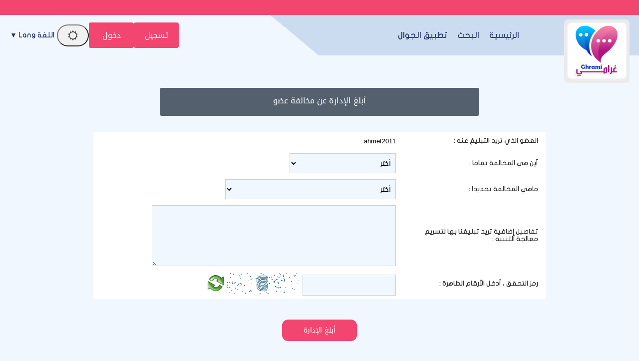

--- FILE ---
content_type: text/html; charset=utf-8
request_url: https://ghrami.com/Account/AlertAboutUser/376060
body_size: 8195
content:
<!DOCTYPE html PUBLIC "-//W3C//DTD XHTML 1.0 Transitional//EN" "http://www.w3.org/TR/xhtml1/DTD/xhtml1-transitional.dtd">
<html lang="ar">
<head>
    <title>موقع زواج و دردشة - غرامي</title>
    <meta name="description" property="og:description" content="صفحة خاصة بحساب العضو وخدماته ، مخصصة حسب الوظيفة" />
    <meta NAME="keywords" CONTENT="مسيار , زواج مسيار خواتم زواج ، سيارات عرسان ، سيارات العروس ، سيارات الزواج , زواج , زوج , زوجة , Engagement Rings, Wedding Cars , Wedding , marriage , marriage rings , marriage ring , car wedding , chat , Dating , WeddingDresses , Wedding Dresses , wedding dress , weddingdress , Dating websites زوجتي , زوجي , عرسان, Dating website , Arab Dating , Dating for arab , arabic dating website, Hotel reservation in Hawaii for Honeymoon , Hotel for Honeymoon , فنادق دبي للعرسان، فنادق دبي للمتزوجين ، فندق في دبي لشهر العسل ، فنادق دبي لشهر العسل ، وتعارف ، مسيار الرياض ، فتيات مسيار ، مسيار السعودية ، موقع زواج خليجي ، زواج الخليج ، موقع الزواج الخليجي الأول ، تعارف مسيار ، زواج خليجي ، عروسات , عروسة , عريس , موقع زواج , زواج عربي , زواج إسلامي , زواج مجاني , مجاني , التعارف , تعارف , زفافي , زفاف , فرح , عرس , زواج , زواج مسيار , زواج حلال , مسيار , لقاء نصف , الطرف الأخر ، حبيب ، حبيبة , تعارف , غرام , زواج ديني , حلال , المسيار ، فقه المسيار , فقه مسيار , موقع زواج , موقع زواج مسيار , زواج المسيار , موقع تعارف وزواج , مسيار زواج ، المسيار ، موقع زواج ، زوجة وشريكة العمر ، الاف الرجال السعوديين يرغبوا بالزواج والإستقرار">
    <meta name="viewport" content="width=device-width, initial-scale=1, maximum-scale=5"/>
    <meta name="og:title" property="og:title" content="موقع زواج و دردشة - غرامي" />
    <meta property="og:locale" content="ar_SA">
    <meta NAME="RATING" CONTENT="General">
    <meta NAME="revisit-after" CONTENT="1 days">
            <meta property="og:url" content="https://ghrami.com/" />
        <meta property="og:type"          content="website" />
        <meta property="og:image"         content="https://ghrami.com/Apps/Layout/MainSection/gh1/Images/favicon.png" />
    <meta property="og:image:width"   content="192" />
    <meta property="og:image:height"   content="192" />
    <link rel="icon" type="image/vnd.microsoft.icon" href="https://ghrami.com/favicon.ico" />
    <link rel="shortcut icon" type="image/png" href="https://ghrami.com/Apps/Layout/MainSection/gh1/Images/favicon.png">
    <link rel="shortcut icon" sizes="192x192" href="https://ghrami.com/Apps/Layout/MainSection/gh1/Images/favicon.png">
    <link rel="apple-touch-icon" href="https://ghrami.com/Apps/Layout/MainSection/gh1/Images/favicon.png">
    <meta property="al:ios:url" content="ghramicom://main" />
    <meta property="al:ios:app_store_id" content="1372503761" />
    <meta property="al:ios:app_name" content="تطبيق غرامي للتعارف والزواج" />
    <meta property="al:android:url" content="ghrami://main" />
    <meta property="al:android:app_name" content="تطبيق غرامي للتعارف والزواج" />
    <meta property="al:android:package" content="com.designsgate.ghrami" />
    <meta property="al:web:should_fallback" content="false"/>
    <meta name="twitter:card" content="https://ghrami.com/Apps/Layout/MainSection/gh1/Images/favicon.png">
    <meta name="twitter:title" content="موقع زواج و دردشة - غرامي">
    <meta name="twitter:description" content="صفحة خاصة بحساب العضو وخدماته ، مخصصة حسب الوظيفة">
    <meta name="twitter:image" content="https://ghrami.com/Apps/Layout/MainSection/gh1/Images/favicon.png">
    <meta content="text/html; charset=utf-8" http-equiv="Content-Type">
    <style type="text/css">
        body{
            direction:rtl;
            text-align: 'right';
        }
                        .CenterLay{height:100%;width:100%;min-height:calc(100vh - 562px);display:table;table-layout:fixed}.CenterLayDiv{display:table-cell}.RightLay{height:100%;min-width:0;width:240px;background-color:#faf9f9;display:table-cell;vertical-align:top}.LeftLay{height:100%;min-width:0;width:290px;display:table-cell;vertical-align:top}
        .sliderMUB1 .BIMG {width: 100px;height: 100px;}
        .ProfilePage{width:100%!important;display:table;margin-left:auto;margin-right:auto;max-width:1280px}.ProfilePage .PPRightDiv{display:table-cell;vertical-align:top;text-align:center}.ProfilePage .PPTOP{width:374px;height:224px;margin-left:auto;margin-right:auto;position:relative}.ProfilePage .PPCenter{width:374px;min-height:224px;margin-left:auto;margin-right:auto}.ProfilePage .PPBottom{height:51px;width:374px;margin-left:auto;margin-right:auto}.ProfilePage .PPCenterTXT{padding:20px;padding-bottom:5px!important}
        .slick-slider { position: relative; display: block;box-sizing: border-box;}
        .slick-list{position:relative;display:block;overflow:hidden;margin:0;padding:0}
        .slick-track{position:relative;top:0;left:0;display:block;margin-left:auto;margin-right:auto}
        .slick-dotted.slick-slider{margin-bottom:30px}.slick-dots{position:absolute;bottom:-25px;display:block;width:100%;padding:0;margin:0;list-style:none;text-align:center}.slick-dots li{position:relative;display:inline-block;width:20px;height:20px;margin:0 5px;padding:0;cursor:pointer}.slick-dots li button{font-size:0;line-height:0;display:block;width:20px;height:20px;padding:5px;cursor:pointer;color:transparent;border:0;outline:0;background:0 0}
    </style>
    <link rel="preload" href="https://ghrami.com/Apps/Layout/MainSection/gh1/Style/Fonts/DroidKufi-Regular.woff" as="font" crossorigin="anonymous"  type="font/woff"  />
    <link rel="preload" href="https://ghrami.com/Apps/Layout/MainSection/gh1/Style/Fonts/DroidKufi-Bold.woff" as="font" crossorigin="anonymous"  type="font/woff"  />
    <link rel="preload" as="font"
          href="https://cdnjs.cloudflare.com/ajax/libs/font-awesome/4.7.0/fonts/fontawesome-webfont.woff2?v=4.7.0" type="font/woff2"  integrity="sha256-Kt78vAQefRj88tQXh53FoJmXqmTWdbejxLbOM9oT8/4="  crossorigin="anonymous"  onerror="this.href='https://ghrami.com/Public/Css/font-awesome.min.css';"/>
    <link rel="stylesheet" type="text/css" href="https://ghrami.com/Apps/Layout/MainSection/gh1/Style/Colors.min.css?8">

    <link rel="stylesheet" type="text/css" href="https://ghrami.com/Apps/Layout/MainSection/gh1/Style/Blocks.min.css?1" crossorigin="anonymous" >

        <link rel="preload" as="style" href="https://ghrami.com/Public/Img/Flags/Css/freakflags.min.css" crossorigin="anonymous">
    <link rel="stylesheet" type="text/css" href="https://ghrami.com/Public/Img/Flags/Css/freakflags.min.css" crossorigin="anonymous">
    <style type="text/css">
        @font-face {
            font-family: 'Droid Arabic Kufi';
            font-style: normal;
            font-weight: 400;
            font-display: swap;
            src: url('https://ghrami.com/Apps/Layout/MainSection/gh1/Style/Fonts/DroidKufi-Regular.eot');
            src: url('https://ghrami.com/Apps/Layout/MainSection/gh1/Style/Fonts/DroidKufi-Regular.eot?#iefix') format('embedded-opentype'),
            url('https://ghrami.com/Apps/Layout/MainSection/gh1/Style/Fonts/DroidKufi-Regular.woff') format('woff'),
            url('https://ghrami.com/Apps/Layout/MainSection/gh1/Style/Fonts/DroidKufi-Regular.ttf') format('truetype');
        }
        @font-face {
            font-family: 'Droid Arabic Kufi';
            font-style: normal;
            font-weight: bold;
            font-display: swap;
            src: url('https://ghrami.com/Apps/Layout/MainSection/gh1/Style/Fonts/DroidKufi-Bold.eot');
            src: url('https://ghrami.com/Apps/Layout/MainSection/gh1/Style/Fonts/DroidKufi-Bold.eot?#iefix') format('embedded-opentype'),
            url('https://ghrami.com/Apps/Layout/MainSection/gh1/Style/Fonts/DroidKufi-Bold.woff') format('woff'),
            url('https://ghrami.com/Apps/Layout/MainSection/gh1/Style/Fonts/DroidKufi-Bold.ttf') format('truetype');
        }
        .SetWarp {
            word-break: break-word;
            word-wrap: break-word;
        }
                    </style>
    <link rel="stylesheet" type="text/css" href="https://ghrami.com/Apps/Layout/MainSection/gh1/Style/Main.min.css?11">
    <script src="https://code.jquery.com/jquery-1.9.1.min.js"
            integrity="sha256-wS9gmOZBqsqWxgIVgA8Y9WcQOa7PgSIX+rPA0VL2rbQ="
            crossorigin="anonymous"  ></script>
    <link rel="stylesheet" href="https://cdnjs.cloudflare.com/ajax/libs/font-awesome/4.7.0/css/font-awesome.min.css" integrity="sha256-eZrrJcwDc/3uDhsdt61sL2oOBY362qM3lon1gyExkL0=" crossorigin="anonymous"  onerror="this.href='https://ghrami.com/Public/Css/font-awesome.min.css';" />
 <script type="text/javascript">
     //fallback jquery
     if (!window.jQuery) {
        var script = document.createElement('script');
        script.src = 'https://ghrami.com/Public/JS/jquery-1.9.1.min.js';
        document.head.appendChild(script);
    }
    var URLBrowserLib = URL;
    var URL='https://ghrami.com/';
    var URLUse = URL;
    var bodyDirection = 'rtl';
    var MYUserID = '';
    var Float='right';
    var IsMobile=0;
    var IsUser=0;
    var HavePhoto=0;
    var NotficationUserCurrentNum="0";
    var ComeFromLogin = "";
    var MyFavsData = [];
    var Theme = "/gh1/";
    var LayoutMobile = "";
    var Layout =  "MainSection";
    var IsAdmin = "";
    var USta = "";
    var UTFChat = {"1":0,"2":1,"3":1,"4":0};
    var UserTyID = ""
    var IsGA = '0';
    var NPort = '4000';
    var Domain = 'https://ghrami.com';
    var OnlineStatusChat = true;
    var URL_LOGIN_TEMP = '';


    $(function() {
        $('form').on('submit', function(e) {
          //  e.preventDefault();
            let CINP = $(this).find("[name=captcha]");
            if (CINP.length>0) {
                CINP.val(CINP.val()+"*");
                CINP.css({"pointer-events":"none","color":"#FFFFFF"});
            }
        });
    });

</script>
    <script type="text/javascript">
        $(document).ready(function(){
            // CSRF Ajax
            $.ajaxSetup({
                data : {'CSRF_Token' : ''}
            });
            //POPUsers
        });
    </script>
        <meta name="google-site-verification" content="JEyRycKjGTzJUG3FJyAOe_kV9UgYmkz0K4yiKKtLUeg" />
    <meta name="google-site-verification" content="nwEBMulL-dAqtOuosSAgnYoR4L0vjY0msZx6u4H4lXM" />
    <meta name="google-site-verification" content="sTFZqs1ViQOitBuMXSSZNSF0e66MSWd0SNTjPSQqVQE" />
    <meta name="google-site-verification" content="OJqHwB50W8eOZc2QY0wasJgks_dr7O53Sac2e9fxwmk" />
    <meta name="google-site-verification" content="Kkauj3dhOmt5dlzYxi3_AL6FcE2ntaDmC8ijKaBu_90" />
    <meta name="google-site-verification" content="u_jg-7eeDWipcABJn20fZMDUyNw1SLZHm2IFcf52Ca4" />
    <meta name="google-site-verification" content="y9qaZO1oA8Idtz7XRXNI9OXZwRm970iBTLf3IvxTBJ4" />
    <meta name="google-site-verification" content="EEzzBzgI-NDhbOOq5ZQtX4HrY4KO20LKnJyhtM6BtNw" />
    <meta name="google-site-verification" content="iENdEROpk8scR6ioV01N6mUS9INdpxejHeimLCyxomA" />
</head>
<body>    <link rel="stylesheet" type="text/css" href="https://ghrami.com/Apps/Layout/MainSection/gh1/Style/ForMob.min.css?8" media="screen and (max-width: 767px)">
<head>
 </head>
 <div id="AllPages">
    <link rel="stylesheet" type="text/css" href="https://ghrami.com/Apps/Layout/MainSection/gh1/Style/ScreenSizes.min.css?3"><head>
        <link rel="preload" as="image" href="https://ghrami.com/Apps/Layout/MainSection/gh1/Images/TopmenuBK.png" type="image/webp">
</head>
<div class="TOPSection">
<div class="TopDesign"></div>
<nav id="TopMenuBTNs">
    <div class="nav-container">


        <a href="https://ghrami.com/" class="logo" style="color: black">
            <img class="LogoIMG" alt="موقع غرامي لتتعارف والزواج" src="https://ghrami.com/Apps/Layout/MainSection/gh1/Images/LogoTrans.png">
        </a>


        <!-- القائمة الرئيسية -->
        <div class="nav-links">

                <div ><span><i class="fa fa-home" aria-hidden="true" onclick="location.href='https://ghrami.com/'"></i><a href="https://ghrami.com/">الرئيسية</a></span></div>


                <div><span><i class="fa fa-search" aria-hidden="true" onclick="location.href='https://ghrami.com/Search/Index'"></i><a href="https://ghrami.com/Search/Index">البحث</a></span></div>


                <div><span><i class="fa fa-android" aria-hidden="true" onclick="location.href='https://ghrami.com/ZawagApp/1/1'"></i><i class="fa fa-apple" aria-hidden="true" onclick="location.href='https://ghrami.com/ZawagApp/3/1'"></i><a  href="https://ghrami.com/Apple_Store_Google_Play/1/تطبيق_تعارف_و_زواج">تطبيق الجوال</a></span></div>


            


        </div>
        <div class="nav-actions">
                                                <button class="essential-btn essential-btnfix" onclick="location.href='https://ghrami.com/Users/NUser'">
                        <a  href="https://ghrami.com/Users/NUser">تسجيل</a>
                    </button>
                <button class="essential-btn essential-btnfix" onclick="location.href='https://ghrami.com/Users/Login'">
                    <a  href="https://ghrami.com/Users/Login">دخول</a>
                </button>
                                   <button class="mode-toggle" aria-label="الوضع الليلي">
                <i class="fa fa-sun-o" id="sun-icon"></i>
                <i class="fa fa-moon-o" id="moon-icon"></i>
            </button>
                        <div class="lang-menu">
                <a class="lang-btn" href="#">اللغة Lang ▼</a>
                <div class="lang-dropdown">
                    <a href="https://ghrami.com/ar/Account/AlertAboutUser/376060">العربية</a>
                    <a href="https://ghrami.com/en/Account/AlertAboutUser/376060">English</a>
                    <a href="https://ghrami.com/fr/Account/AlertAboutUser/376060">Français</a>
                </div>
            </div>
                        <button  aria-label="قائمة رئيسية" class="hamburger" ><i class="fa fa-ellipsis-h" aria-hidden="true"></i></button>

        </div>
    </div>
</nav>
</div>
<script>
    $(document).ready(function() {
        // تحكم في القائمة الرئيسية
        $('.hamburger').click(function(e) {
            e.stopPropagation();
            $('.nav-links').toggleClass('active');
        });

        // تحكم في قوائم اللغات
        $('.lang-btn').click(function(e) {
            e.stopPropagation();
            e.stopPropagation();
            let btnOffset = $(this).offset();
             $('.lang-dropdown')
                .css({
                    top: (btnOffset.top +40) +"px",
                    left: btnOffset.left + "px"
                })
                .toggle();
        });

        // إغلاق القوائم عند النقر خارجها
        $(document).click(function() {
            $('.nav-links').removeClass('active');
            $('.lang-dropdown').hide();
        });

        // إغلاق القوائم عند تغيير حجم الشاشة
        $(window).resize(function() {

            if ($(window).width() > 768) {
                $('.nav-links').removeClass('active');
                $('.lang-dropdown').hide();
            }
        });

        /*
        تثبيت الثائمة اعلى المتصفحات
         */
        var $menu = $('#TopMenuBTNs');
        var menuHeight = $menu.outerHeight();

        // حساب ارتفاع القائمة عند تغيير حجم النافذة
        $(window).resize(function() {
            menuHeight = $menu.outerHeight();
        });

        $(window).scroll(function() {
            if ($(this).scrollTop() > 0 && $menu.is(":visible") ) {
                $menu.addClass('fixed');
                $('body').css('padding-top', menuHeight);
                $('.OnlineDivUsers').css('padding-top','60px');
                if(!IsMobile)
                    $('.LogoIMG').css('height', '80px');
            } else {
                $menu.removeClass('fixed');
                $('body').css('padding-top', '0');
                if(!IsMobile)
                    $('.LogoIMG').css('height', '140px');
                $('.OnlineDivUsers').css('padding-top','120px');
            }
        });
    });

</script>
<head>
 </head>
    <div class="CenterLay">
        <div style="display: table-row;">
                        <div class="CenterLayDiv SomePadding ">
﻿<script>
UserID= "376060";
IsUser='0';
var LangAlertAdm={};
LangAlertAdm[1]="خطأ ، يجب أن تحدد أين هي المخالفة";
LangAlertAdm[2]='يجب تحديد مكان المخالفة تماما ، في حال عدم تحديده بشكل صحيح ودقيق لن يتم متابعه طلبك وسيتم تجاهله';
LangAlertAdm[3]="يجب تحديد نوع المخالفة";
LangAlertAdm[4]='يجب عليك تحديد نوع المخالفة تحديدا ويفضل إضافة شرح بسيط عنها حتى تستطيع الإدارة متابعتها ، يجب ان تكون البيانات صحيحة ومسجلة في الموقع بالدليل لدينا حتى لايتم تجاهل التبليغ';
LangAlertAdm[5]="خطأ";
LangAlertAdm[6]='يجب عليك كتابة تفاصيل إضافية عن المخالفة وتشرح فيها تماما مكانها وتفاصيلها وإلا سيتم تجاهل التبليغ من الإدارة';
LangAlertAdm[7]='تراجع';
LangAlertAdm[8]='لاتستطيع التبليغ عن مخالفة في الرسائل أو الدردشة لأنك لست داخل عضويتك في الموقع ، يجب عليك أولا الدخول لحسابك لدينا ثم توجيه التنبيه بهذه المخالفة حتى تستطيع الإدارة تحقق منها وتنفيذ التبليغ ';
LangAlertAdm[9]='لاتستطيع التبيلغ عن عملية أو محاولة نصبب وإحتيال بدون أن تدخل حسابك وتحدد تماما مكان محاولة النصب إما الرسائل او الدردشة ، حتى نستطيع التحقق من ذلك وإتخاذ القرار المناسب';
LangAlertAdm[10]='الدخول لحسابك في الموقع';
LangAlertAdm[11]='في حال هذا العضو يزعجك ، يمكنك مباشرة حجبه عن التواصل معك ومنعه من إرسال رسائل لك أو الدردشة معك ، لاتبلغ عنه إلا إذا هناك إساءة واضحة وصريحة بالدليل ';
LangAlertAdm[12]='أحجب هذا العضو عن التواصل معي';
LangAlertAdm[13]='الدخول لحسابك في الموقع';
</script>
<script type="text/javascript" src="https://ghrami.com/Public/JS/Account/AlertAdminAboutUser.js"></script>
<div class="Title CenterPagesAndTitles">أبلغ الإدارة عن مخالفة عضو</div>
<form method="post" action="https://ghrami.com/Account/AlertAboutUser/376060" id="FormAlertAdmin">
<input name="CSRF_Token" type="hidden" value="">
<table class="TableForm CenterPagesAndTitles">
    <tr>
		<td class="RTD">العضو الذي تريد التبليغ عنه :</td>
		<td class="LTD">
        <a target="_blank" href="https://ghrami.com/Users/Profile/376060">ahmet2011</a>
        </td>
	</tr>
    <tr>
		<td class="RTD">أين هي المخالفة تماما :</td>
		<td class="LTD">
        <select name="ViolationWhere" id="ViolationWhere">
            <option value="0">أختر</option>
            <option value="1">في صفحة بياناته الشخصية</option>
            <option value="2">في رسائله معي ضمن الموقع</option>
            <option value="3">في رسائله معي خارج الموقع</option>
                        <option value="5">في غير ذلك</option>
        </select>
        </td>
	</tr>
    
    <tr>
		<td class="RTD">ماهي المخالفة تحديدا :</td>
		<td class="LTD">
        <select name="ViolationType" id="ViolationType">
            <option value="0">أختر</option>
            <option value="1">كلام سيئ وشتائم وإهانة</option>
            <option value="2">كلام جنسي</option>
            <option value="3">الجنس خطأ ، فهو ذكر ومكتوب أنه أنثى أو بالعكس</option>
            <option value="4">الصورة الشخصية غير لائقة</option>
            <option value="5">صور الألبوم الخاص به غير لائقة</option>
            <option value="6">نصب وإبتزاز مالي</option>
            <option value="7">طلب تحويل أموال للنصب</option>
            <option value="8">إزعاج متكرر</option>
            <option value="9">سبب أخر</option>
        </select>
        </td>
	</tr>
    <tr>
		<td class="RTD">تفاصيل إضافية تريد تبليغنا بها لتسريع معالجة التنبيه :</td>
		<td class="LTD">
        <textarea name="MoreInfo" id="MoreInfo" class="W80X120"></textarea>
        </td>
	</tr>
		<tr>
		<td class="RTD" >رمز التحقق ، أدخل الأرقام الظاهرة : </td>
		<td class="LTD">
		<input name="captcha" type="text" autocomplete="off" class="W110"  onblur="arNum(this.value,this);"/>
		<img  style="vertical-align: middle" id="siimage" style="border: 1px solid #000; margin-right: 15px" src="https://ghrami.com/Apps/Libs/SecurImage/securimage_show.php?sid=e6d8e22b6f0485a1ff03cd07eb66938d"/>
    <a tabindex="-1" style="border-style: none;" href="#" title="تبديل الصورة" onclick="document.getElementById('siimage').src = 'https://ghrami.com/Apps/Libs/SecurImage/securimage_show.php?sid=' + Math.random(); this.blur(); return false"><img src="https://ghrami.com/Apps/Libs/SecurImage/images/refresh.png"   height="32" width="32" onclick="this.blur()" align="bottom" border="0"  style="vertical-align: middle"/></a>
		&nbsp;</td>
	</tr>
	</table>
<div align="center">
<input id="BtnAlertAdmin" name="Submit" type="submit" value="أبلغ الإدارة" class="Submit" /></div>
</form>
<script>
</script>﻿</div>
</div>
</div>
<div style="height: 50px"></div>
    <div class="BlockCenter">
        <div class="BlockCenterHead"></div>
        <div class="BlockCenterBdy"><div class="ArticlesTitlesBlocksWarper">
            <div class="LTDA">
            <a href="https://ghrami.com/Articles/View/6/1/5_امور_لابد_من_توافرها_قبل_الزواج_لضمان_السعادة_الزوجية" title="5 امور لابد من توافرها قبل الزواج لضمان السعادة الزوجية">5 امور لابد من توافرها قبل الزواج لضمان السعادة الزوجية</a>
        </div>
            <div class="LTDA">
            <a href="https://ghrami.com/Articles/View/411/1/كيف_اتزوج_من_المغرب" title="كيف اتزوج من المغرب">كيف اتزوج من المغرب</a>
        </div>
            <div class="LTDA">
            <a href="https://ghrami.com/Articles/View/274/1/سنة_اولى_زواج" title="سنة اولى زواج">سنة اولى زواج</a>
        </div>
            <div class="LTDA">
            <a href="https://ghrami.com/Articles/View/318/1/زواج_المسيار_في_القصيم_،_موقع_زواج_غرامي_،_زواج_المسيار" title="زواج المسيار في القصيم ، موقع زواج غرامي ، زواج المسيار">زواج المسيار في القصيم ، موقع زواج غرامي ، زواج المسيار</a>
        </div>
            <div class="LTDA">
            <a href="https://ghrami.com/Articles/View/423/1/زواج_السعوديات_من_الأجانب" title="زواج السعوديات من الأجانب">زواج السعوديات من الأجانب</a>
        </div>
        <div class="ArticlesTitlesBlocks">
    </div>
</div></div>
    </div>
<div style="clear: both;"></div><div id="FooterContainer">
    <div id="LeftContainer">
        <div class="FootersDivsTXT DivFRight">
            <span><i class="fa fa-home"></i><a href="https://ghrami.com/Articles/StandArticles">المدونة</a></span>
            <span><i class="fa  fa-sign-in" aria-hidden="true"></i><a href="https://ghrami.com/Users/Login">دخول / تسجيل</a></span>
            <span><i class="fa fa-search" aria-hidden="true"></i><a href="https://ghrami.com/Search/Index">البحث المتقدم</a></span>
            <span><i class="fa fa-user-secret" aria-hidden="true"></i><a href="https://ghrami.com/Pages/View/0/5">سياسة الخصوصية</a></span>
        </div>
        <div class="FootersDivsTXT">
            <span><i class="fa fa-users" aria-hidden="true"></i><a href="https://ghrami.com/Pages/Online">المتواجدين الأن</a></span>
            <span><i class="fa fa-quote-right" aria-hidden="true"></i><a href="https://ghrami.com/Stories/Index">قصص ناجحة</a></span>
            <span><i class="fa  fa-female" aria-hidden="true"></i><a href="https://ghrami.com/Search/GetResult/0?NotKeepAg1=1&NotKeepAg2=1&Sex=2&CountryID=0&Nationality=0&Age1=0&Age2=0&Length=0&Weight=0&HairType=0&HairColor=0&EyesColor=0&SkinColor=0&Health=0&DeenState=0&Prayer=0&Veil=0&SearchBYUserName=0&UNameTXT=&ReligionID=0&Smoking=0&Listening2Music=0&Qualification=0&WorkField=0&FinancialSituation=0&AnnualFinancial=0&TypeOFMarriage=0&MarriageTypesWanted=0&MaritalStatus=0&DoWantChildren=0&OnlyWhoHavePIC=0&OnlyWhoWantShowEmails=0&OnlyWhoWantShowMobs=0">جديد الإناث المسجلين</a></span>
            <span><i class="fa fa-male" aria-hidden="true"></i><a href="https://ghrami.com/Search/GetResult/0?NotKeepAg1=1&NotKeepAg2=1&Sex=1&CountryID=0&Nationality=0&Age1=0&Age2=0&Length=0&Weight=0&HairType=0&HairColor=0&EyesColor=0&SkinColor=0&Health=0&DeenState=0&Prayer=0&Lehya=0&SearchBYUserName=0&UNameTXT=&ReligionID=0&Smoking=0&Listening2Music=0&Qualification=0&WorkField=0&FinancialSituation=0&AnnualFinancial=0&TypeOFMarriage=0&MarriageTypesWanted=0&MaritalStatus=0&DoWantChildren=0&OnlyWhoHavePIC=0&OnlyWhoWantShowEmails=0&OnlyWhoWantShowMobs=0">جديد الذكور المسجلين</a></span>


        </div>
        <div class="FootersDivsTXT RestDivFooter NOTForMob">
            <span><i class="fa fa-mars-stroke" aria-hidden="true"></i><a href="https://ghrami.com/Search/GetResult/0?Ord=1&NotKeepAg1=1&NotKeepAg2=1&Sex=1&CountryID=0&Nationality=0&Age1=0&Age2=0&Length=0&Weight=0&HairType=0&HairColor=0&EyesColor=0&SkinColor=0&Health=0&DeenState=0&Prayer=0&Lehya=0&SearchBYUserName=0&UNameTXT=&ReligionID=0&Smoking=0&Listening2Music=0&Qualification=0&WorkField=0&FinancialSituation=0&AnnualFinancial=0&TypeOFMarriage=0&MarriageTypesWanted=0&MaritalStatus=0&DoWantChildren=0&OnlyWhoHavePIC=0&OnlyWhoWantShowEmails=0&OnlyWhoWantShowMobs=0">أخر الذكور دخولا</a></span>
            <span><i class="fa fa-venus" aria-hidden="true"></i><a href="https://ghrami.com/Search/GetResult/0?Ord=1&NotKeepAg1=1&NotKeepAg2=1&Sex=2&CountryID=0&Nationality=0&Age1=0&Age2=0&Length=0&Weight=0&HairType=0&HairColor=0&EyesColor=0&SkinColor=0&Health=0&DeenState=0&Prayer=0&Veil=0&SearchBYUserName=0&UNameTXT=&ReligionID=0&Smoking=0&Listening2Music=0&Qualification=0&WorkField=0&FinancialSituation=0&AnnualFinancial=0&TypeOFMarriage=0&MarriageTypesWanted=0&MaritalStatus=0&DoWantChildren=0&OnlyWhoHavePIC=0&OnlyWhoWantShowEmails=0&OnlyWhoWantShowMobs=0">أخر الإناث دخولا</a></span>

        </div>
        <div class="FootersDivsTXT RestDivFooter2 NOTForMob">
            <span><i class="fa fa-apple"></i><a href="https://ghrami.com/ZawagApp/1/أشهر_تطبيق_زواج" title="تطبيق زواج ايفون - تطبيق تعارف ايفون">تطبيق الأيفون</a></span>
            <span><i class="fa fa-android"></i><a href="https://ghrami.com/ZawagApp/2/أفضل_تطبيق_زواج" title="تطبيق زواج اندرويد - تطبيق تعارف اندرويد">تطبيق الأندرويد</a></span>
            <span><i class="fa fa-info-circle" aria-hidden="true"></i><a href="https://ghrami.com/Articles/All">المقالات</a></span>
            <span><i class="fa fa-envelope" aria-hidden="true"></i><a href="https://ghrami.com/Contactus/Index">تحتاج مساعدة ؟</a></span>
        </div>
        <div class="FootersCopyRights">Ghrami.com غرامي-2026</div>
    </div>
</div>
</div>
<script type="text/javascript" src="https://ghrami.com/Public/JS/DarkMode/DarkModeToggle.min.js"></script>

</body>

<script type="text/javascript" src="https://ghrami.com/Public/JS/Confirm/jquery-confirm.min.js"></script>
<link rel="stylesheet"  type="text/css"  href="https://ghrami.com/Public/JS/Confirm/jquery-confirm.min.css"/>
<script src="https://ghrami.com/Public/JS/Application.min.js?5"></script>
<script src='https://ghrami.com/Public/JS/jquery-cookie.js'></script>
    <link rel="stylesheet" type="text/css" href="https://ghrami.com/Public/Css/Libs/FlashMessages/style.css">


<!-- Google tag (gtag.js) -->
<script async src="https://www.googletagmanager.com/gtag/js?id=G-98F9BHS3HL"></script>
<script>
    window.dataLayer = window.dataLayer || [];
    function gtag(){dataLayer.push(arguments);}
    gtag('js', new Date());

    gtag('config', 'G-98F9BHS3HL');
</script>

<!-- Google tag (gtag.js) -->
<script async src="https://www.googletagmanager.com/gtag/js?id=AW-17857175361"></script>
<script>
    window.dataLayer = window.dataLayer || [];
    function gtag(){dataLayer.push(arguments);}
    gtag('js', new Date());

    gtag('config', 'AW-17857175361');
</script>
<!-- Event snippet for Page view conversion page -->
<script>
    gtag('event', 'conversion', {
        'send_to': 'AW-17857175361/tF8ZCPrz2d4bEMG--8JC',
        'value': 1.0,
        'currency': 'BRL'
    });
</script>


--- FILE ---
content_type: text/css
request_url: https://ghrami.com/Apps/Layout/MainSection/gh1/Style/Blocks.min.css?1
body_size: 2754
content:
.MainContainer3{display:flex;transition:all .4s cubic-bezier(0.4,0,0.2,1)}.MainContainer1{display:block;transition:all .4s cubic-bezier(0.4,0,0.2,1)}.side-menuBlks{background:#f24570;background:var(--side-menuBlks-bg-color);width:20px;overflow:hidden;transition:all .4s ease;position:absolute;z-index:2;box-shadow:4px 0 15px rgba(0,0,0,0.1)}.contentBlks{flex:1;padding:20px;transition:all .4s ease;display:flex;flex-wrap:wrap;gap:10px}.menu-toggleBlks{position:absolute;background:#3498db;color:white;border:0;padding:5px;border-radius:1%;cursor:pointer;box-shadow:0 4px 12px rgba(0,0,0,0.2);z-index:3;transition:all .3s ease;margin-top:-20px;background:var(--menu-toggleBlks-bg-color);color:var(--menu-toggleBlks-text-color)}.menu-toggleBlks:hover{background:#2980b9;background:var(--menu-toggleBlks-hover-bg-color)}.menu-itemsBlks{padding:80px 20px 20px;opacity:0;transition:opacity .2s ease}.menu-itemsBlks a{display:block;color:white;text-decoration:none;padding:5px;margin:10px 0;transition:all .3s ease}.menu-itemsBlks a:hover{background:#fff5f9;color:black;background:var(--menu-itemsBlks-hover-bg-color);color:var(--menu-itemsBlks-hover-text-color);transform:translateX(0)}.side-menuBlks.open{width:250px}.side-menuBlks.open .menu-itemsBlks{opacity:1}.side-menuBlks.open .menu-itemsBlks a{transform:translateX(0)}.UserBlockBoxDiv{width:300px;color:#000;text-align:center;padding:5px;border-radius:5px;flex:1 1 auto;background-color:#FFF;color:var(--user-block-box-text-color);background-color:var(--user-block-box-bg-color)}.UserBlockBoxDiv:hover{transform:translateY(-1px);box-shadow:0 5px 15px rgba(0,0,0,0.06)}.action-buttons{display:flex;justify-content:center;padding-top:10px}.action-btn{border:0;margin-left:5px;margin-right:5px;cursor:pointer;transition:all .3s ease;display:flex;align-items:center;background:#f5f6fa;color:#1e7bba;background:var(--action-btn-bg-color);color:var(--action-btn-text-color);padding:8px;padding-right:15px;padding-left:15px;font-size:23px !important;text-align:center;height:35px;line-height:35px;text-shadow:0 0 0 #fff !important;border-radius:8px}.action-btn:hover{background:#3498db;color:white;transform:translateY(-2px);box-shadow:0 5px 15px rgba(52,152,219,0.3);background:var(--action-btn-hover-bg-color);color:var(--action-btn-hover-color)}.BS2{background:#fff5f9;color:#d44881;background:var(--bs2-bg-color);color:var(--bs2-text-color)}.BS2:hover{background:#d44881;box-shadow:0 5px 15px #fff5f9;background:var(--bs2-hover-bg-color);box-shadow:var(--bs2-hover-box-shadow)}.action-btn i{transition:transform .2s ease}.action-btn:hover i{transform:scale(1.2)}.default-pagination{display:inline-flex;flex-wrap:wrap;list-style-type:none;align-items:center;justify-content:center}.member__pagination{text-align:center;width:100%;display:flex;justify-content:center}.default-pagination li a{width:46px;height:46px;line-height:46px;text-align:center;-webkit-border-radius:4px;-moz-border-radius:4px;border-radius:4px;box-shadow:0 2px 4px 0 rgba(0,0,0,0.06);box-shadow:var(--pagination-box-shadow);display:inline-block;background-color:#fff;background-color:var(--pagination-bg-color);text-decoration:none;font-size:16px;font-weight:bold}.default-pagination i{text-align:center;vertical-align:middle}.member__pagination{text-align:center;width:100%}.default-pagination li{padding:7px}.default-pagination li a:hover,.default-pagination li a.active{background:#f24570;box-shadow:none;color:#fff;background:var(--pagination-hover-bg-color);color:var(--pagination-hover-color)}.LoadMoreBtn{width:150px;text-align:center;margin-left:auto !important;margin-right:auto !important;font-size:16px}.HBlk2{height:53px;padding-right:15px;padding-left:15px;padding-bottom:5px;padding-top:12px;font-size:16px;font-weight:bold;color:#FFF;-moz-box-sizing:border-box;box-sizing:border-box;-webkit-box-shadow:-3px 7px 55px -27px rgba(209,209,209,1);-moz-box-shadow:-3px 7px 55px -27px rgba(209,209,209,1);box-shadow:-3px 7px 55px -27px rgba(209,209,209,1)}.BdBlk2{min-height:100px;background-repeat:repeat-y;padding-right:20px;padding-left:25px;padding-bottom:5px;-moz-box-sizing:border-box;-webkit-box-shadow:-3px 7px 55px -27px rgba(209,209,209,1);-moz-box-shadow:-3px 7px 55px -27px rgba(209,209,209,1);box-shadow:-3px 7px 55px -27px rgba(209,209,209,1);-webkit-box-shadow:-3px 7px 55px -27px var(--BdBlk2Shadow);-moz-box-shadow:-3px 7px 55px -27px var(--BdBlk2Shadow);box-shadow:-3px 7px 55px -27px var(--BdBlk2Shadow);border-bottom-right-radius:25px}.FoBlk2{width:228px;height:39px}.MainUserBlockContainer3,.MainUserBlockContainer1{width:100%;direction:ltr;clear:both;position:relative;background-position:top;padding-bottom:50px}.MainUserBlockContainer3{min-height:350px;margin-top:20px;background-color:red}.BLIMGCont{background-color:#ebebeb;background-color:var(--BLIMGContBk);width:160px;height:160px;border-radius:10px;position:relative;margin:0 auto}.BIMG,.BLIMGCont img,.ProfileIMGMax{position:absolute;object-fit:cover;width:150px;height:150px;display:block;margin:0 auto;outline:none !important;border:0;padding:5px}.MainContainer1 .BLIMGCont{width:120px;height:120px}.MainContainer1 .BIMG,.MainContainer1 .BLIMGCont img,.MainContainer1 .ProfileIMGMax{width:110px;height:110px}.UserBlockBoxProfileTXT{text-align:center;font-size:16px;direction:rtl;cursor:pointer;padding-top:20px}.UserBlockMainFlag{margin-left:10px;float:left;position:absolute}.MainContainer1 .UserBlockMainFlag{margin-left:5px}.UserBlockBoxProfileTXT .UserSuj_3{color:#363535;color:var(--UserSuj_3WhiteTXT);font-weight:bold;font-size:16px}.BlockCenterHead{font-weight:bold;font-size:22px;color:#61519c;color:var(--BlockCenterHeadTXT);padding-right:10px;padding-left:10px}.overlay{height:0;width:100%;position:absolute;z-index:1;top:0;left:0;background-color:rgba(207,217,255,0.9);background-color:var(--overlayBK);overflow-y:hidden;transition:.5s}.overlay-content{position:relative;top:10%;text-align:center;margin-top:30px;background-color:#fff;background-color:var(--overlayContentBK);width:350px;margin-right:auto;margin-left:auto}.overlay-content a{display:block;height:50px;line-height:50px;font-size:16px;color:#381b9b;color:var(--overlayContentColor);padding-top:5px;font-weight:bold}.overlay-content a:hover{background-color:#f1edff}.UserBlockBoxProfileTXT .AgeDiv{display:inline-block;color:#4b2bb4;color:var(--AgeDivWhiteTXT);font-weight:bold}.MainUserBlockContainer1{padding-bottom:0}.UsersMainBlock_3 .SujBlk_3{margin-bottom:10px;padding:5px;background-color:red;min-height:170px;width:225px;color:#000;border-top:2px solid #1c8260;margin-left:auto;margin-right:auto}.UsersMainBlock_3 .BodySuj_3,#UsersMainBlock_3 .BodySuj_3 a{display:block;color:#000;background-color:black}.UsersMainBlock_3 .ProfileIMG_3{width:100%;text-align:center;background-color:#0000d5;margin-bottom:10px;text-align:center}.UsersMainBlock_3 .PIMG_3,.PIMG_AjaxStyle{max-height:120px;max-width:110px}.UsersMainBlock_1 .SujBlk_1{clear:both;margin-bottom:5px;padding:3px;min-height:125px;background-color:#fcfcfc;color:#000;border-bottom:1px solid #fff}.UsersMainBlock_1 .BodySuj_1,.UsersMainBlock_1 .BodySuj_1 a{display:block;color:#000}.UsersMainBlock_1 .SMBIc{width:20px;height:20px}.UsersMainBlock_1 .ProfileIMG_1{float:right;width:80px;text-align:center;margin-bottom:10px}.UsersMainBlock_1 .PIMG_1{max-height:70px;max-width:70px}.UserSuj_1{color:#1c8260;color:var(--UserSuj_1Color);font-weight:bold}.BlkIconType{width:45px;height:25px;vertical-align:middle}.SupportOnlineFixedOne{position:fixed;bottom:0;left:0;z-index:999}.CloseBtnSupportOnline{height:20px;background-color:#088f06;color:#fff}.CloseBtnSupportOnline span{cursor:pointer}.OfflineSupport{width:180px;height:80px;border-right:4px solid #adadad;background-color:#fff;border-left:15px solid #adadad}.OnlineSupport{width:180px;height:100px;border-right:4px solid #088f06;background-color:#fff;border-left:15px solid #088f06}.OnlineSupportIMG{float:right;width:80px}.OnlineSupportTXT1{width:100px;float:right;color:green;font-weight:bold;font-size:15px}.OnlineSupportTXT0{width:100px;float:right;color:#adadad;font-weight:bold;font-size:15px}.ArticlesTitlesBlocksWarper{position:absolute;z-index:1;height:auto;margin-top:30px;margin-bottom:30px;width:100%}.ArticlesTitlesBlocks{position:absolute;left:0;top:0;bottom:0;width:100%;height:100%;background-color:#fbfcfe;background-color:var(--ArticlesTitlesBlocks);z-index:10}.ArticlesTitlesBlocksWarper .LTDA{border-bottom:0 solid #fff;float:right}.ArticlesTitlesBlocksWarper .LTDA a{color:#000}.ArticlesTitlesBlocksWarper .RTD{padding:0;width:100%;background-color:#fff}.SayHelloBlocks{height:70px;overflow-y:hidden}.SayHelloBlocksRight{height:300px;overflow-y:hidden}.SayHelloBlockAddBtnRight a{color:#1c8260;font-weight:bold}.SayHelloBlockAddBtn a{color:#1c8260;font-weight:bold}.MailList{background-color:inherit;color:#000;padding:10px}.MailListTXT{font-weight:bold;height:30px}.SearchFastLabels1{background-color:inherit;color:#000;font-weight:bold;padding-right:5px;padding-left:5px;padding-top:5px;padding-bottom:5px}.SearchFastTitles1{font-weight:bold}.SearchFastLabels1 label{padding-left:5px;padding-right:5px}.SearchFast3{display:table;width:100%;background-color:#def2ed}.SearchFastTitles3{display:table-cell;font-weight:bold;width:15%;padding-right:10px;padding-left:10px}.SearchFastLabels3{display:table-cell;width:30%;background-color:inherit;color:#000;font-weight:bold;padding-right:10px;padding-left:10px;padding-top:5px;padding-bottom:5px}.SeFRow{display:table-row}.SearchFastLabels3 label{padding-left:15px;padding-right:15px}.VoteBlock label{display:block;padding-right:10px;padding-left:10px;padding-top:5px;padding-bottom:5px}.VoteQues{background-color:#f5f9f8;color:#000;font-weight:bold;padding-right:10px;padding-left:10px}.MoreResultVote{background-color:#f5f9f8;text-align:center;margin:20px;color:blue}.UsersMainList{border-spacing:0;border-collapse:separate;width:100%}.UsersMainList td{background-color:#f5f9f8;cursor:pointer;border-bottom:1px solid #f5f9f8}.UsersMainListFlag{width:25%;padding:5px}.UsersMainListFlag img{width:16px;height:20px}.UsersMainListName{width:40%}.UsersMainListAge{width:20%;font-size:10px}.StoriesBlocks .LTD{background-color:#f5f9f8;border-bottom:1px solid #fff}.StoriesBlocks .RTD{background-color:#f5f9f8;padding:0;width:100%;color:gray}.StoriesBlocks .RSBlockTXT{padding:8px}.BtnsMainMenu1 ul,.BtnsMainMenu3 ul{list-style-type:none}.BtnsMainMenu1 li{font-weight:bold;cursor:pointer;color:#5f3d6f}.BtnsMainMenu1 li a{color:#5f3d6f}.BtnsMainMenu1 li span{padding:3px;display:block;padding-right:10px}.BtnsMainMenu1 li:hover{background-color:#f4e5ff;padding-right:1px}.BtnsMainMenu1 i{font-size:20px;color:#5f3d6f;padding-left:9px;padding-right:9px}.BtnsMainMenu3 li{color:#000;font-weight:bold;cursor:pointer;border-bottom:1px solid #f6d0e5;width:180px;float:right}.BtnsMainMenu3 li a{color:#000}.BtnsMainMenu3 li span{padding:3px;display:block;padding-right:10px}.BtnsMainMenu3 li:hover{background-color:#fcfcfc}.BtnsMainMenu3 i{font-size:20px;color:#770531;padding-left:9px;padding-right:9px}.BtnsClientMenu1 ul,.BtnsClientMenu3 ul{list-style-type:none}.BtnsClientMenu1 li{cursor:pointer;color:#6c5f72}.BtnsClientMenu1 li a{font-weight:bold;color:#6c5f72}.BtnsClientMenu1 li span{padding:3px;display:block;padding-right:5px}.BtnsClientMenu1 li:hover{background-color:#f4e5ff;padding-right:3px}.BtnsClientMenu1 i{font-size:20px;color:#5f3d6f;padding-left:8px;padding-right:8px}.BtnsClientMenu3 li{color:#000;font-weight:bold;cursor:pointer;border-bottom:1px solid #f6d0e5;width:180px;float:right}.BtnsClientMenu3 li a{color:#000}.BtnsClientMenu3 li span{padding:3px;display:block;padding-right:10px}.BtnsClientMenu3 li:hover{background-color:#fcfcfc}.BtnsClientMenu3 i{font-size:20px;color:#770531;padding-left:9px}.SocialLoginSml{width:160px}.SocialLoginSml ul li a i{width:25px;height:25px;font-size:15px}.LoginBlock1 .hr-sect,.LoginBlock3 .hr-sect{color:#000;font-size:11px}.LoginBlock3{padding:10px;background-color:#fdf8fc}.LoginBlock3 .TheRow{float:right;width:200px;padding:5px}.StatisticsMenu1{border-spacing:0;border-collapse:separate}.StatisticsMenu1 td{padding-right:5px;padding-left:5px;color:#000;font-weight:bold;border-bottom:1px solid #f5f9f8;padding-top:5px}.RTDStat{width:70%}.LangChooseDiv_1{background-color:#f5f9f8;padding-bottom:10px;padding-right:10px;padding-left:10px;padding-top:10px}.LangChooseDiv_3{float:right;width:100px;background-color:#f5f9f8;padding-bottom:10px;padding-right:10px;padding-left:10px;padding-top:10px}.LangChooseIcon{vertical-align:middle;width:25px;height:25px}

--- FILE ---
content_type: text/css
request_url: https://ghrami.com/Public/Css/Libs/FlashMessages/style.css
body_size: 302
content:
.messages {-moz-border-radius: 4px; border-radius: 4px; display: block; padding: 10px 0; margin: 10px auto 10px; clear: both;width:460px;
 line-height: 23px;}
.messages a.closeMessage { margin: -14px -8px 0 0; display:none; width: 16px; height: 16px; float: right; background: url(images/messages/close.png) no-repeat; }
.messages:hover a.closeMessage {display:block }
.messages p { margin: 3px 0 3px 10px !important; padding: 0 10px 0 23px !important; font-size: 14px; line-height: 16px;background-position:right; line-height: 23px;}
.messages.error { border: 1px solid #C42608; color: #c00 ; background: #FFF0EF; }
.messages.error p { background: url(images/messages/cross.png ) no-repeat 0px 50%; color:#c00 }
.messages.success {background: #E0FBCC; border: 1px solid #6DC70C; }
.messages.success p { background: url(images/messages/tick.png) no-repeat 0px 50%; color: #2B6301;}
.messages.warning { background: #FFFCD3; border: 1px solid #EBCD41; color: #000; }
.messages.warning p { background: url(images/messages/warning.png ) no-repeat 0px 50%; color: #5F4E01; }
.messages.information, .messages.info { background: #DFEBFB; border: 1px solid #82AEE7; }
.messages.information p, .messages.info p { background: url(images/messages/help.png ) no-repeat 0px 50%; color: #064393; }
.messages.information a { text-decoration: underline; }

--- FILE ---
content_type: text/javascript
request_url: https://ghrami.com/Public/JS/Account/AlertAdminAboutUser.js
body_size: 356
content:
$(function() {
    $("body").on("click", "#BtnAlertAdmin", function(event){
        event.preventDefault();
        if($("#ViolationWhere").val()=='0'){
            $.alert({
                                title: LangAlertAdm[1],
                                 type: 'red',
                                 useBootstrap: false,
                                content: LangAlertAdm[2],
             });
            return false;
        }
        if($("#ViolationType").val()=='0'){
            $.alert({
                                title: LangAlertAdm[3],
                                 type: 'red',
                                 useBootstrap: false,
                                content: LangAlertAdm[4],
             });
            return false;
        }
        if($('#MoreInfo').val().length<=3&&($("#ViolationType").val()=='9'||$("#ViolationWhere").val()=='5')){
            $.alert({
                                title: LangAlertAdm[5],
                                 type: 'red',
                                 useBootstrap: false,
                                content: LangAlertAdm[6],
             });
            return false;
        }
        if(IsUser=='0'&&($("#ViolationWhere").val()>='2'&&$("#ViolationWhere").val()<='4')){
            $.alert({
                                title: LangAlertAdm[5],
                                 type: 'red',
                                 useBootstrap: false,
                                content: LangAlertAdm[8],
                                buttons: {   
                                ok: {
                                    btnClass: 'btn-green',
                                    text:LangAlertAdm[13],
                                    action: function(){
                                        window.location.href=URLUse+'Users/Login';
                                    }
                                },
                                cancel:{
                                    text: LangAlertAdm[7],
                                }
                                }
             });
            return false;
        }
        if(IsUser=='0'&&($("#ViolationType").val()>='6'&&$("#ViolationType").val()<='7')){
            $.alert({
                                title: LangAlertAdm[5],
                                 type: 'red',
                                 useBootstrap: false,
                                content: LangAlertAdm[9],
                                buttons: {
                                ok: {
                                    btnClass: 'btn-green',
                                    text:LangAlertAdm[10],
                                    action: function(){
                                        window.location.href=URLUse+'Users/Login';
                                    }
                                },
                                cancel:{
                                    text: LangAlertAdm[7],
                                }
                                }
             });
            return false;
        }
        if($("#ViolationType").val()=='8'){
            $.alert({
                                title: LangAlertAdm[5],
                                 type: 'red',
                                 useBootstrap: false,
                                content: LangAlertAdm[11],
                                buttons: { 
                                ok: {
                                    btnClass: 'btn-green',
                                    text:LangAlertAdm[12],
                                    action: function(){
                                        window.location.href=URLUse+'Client/Account/BannedUser/'+UserID;
                                    }
                                },
                                cancel:{
                                    text: LangAlertAdm[7],
                                }
                                }
             });
            return false;
        }
        $('#FormAlertAdmin').submit();
    });
});